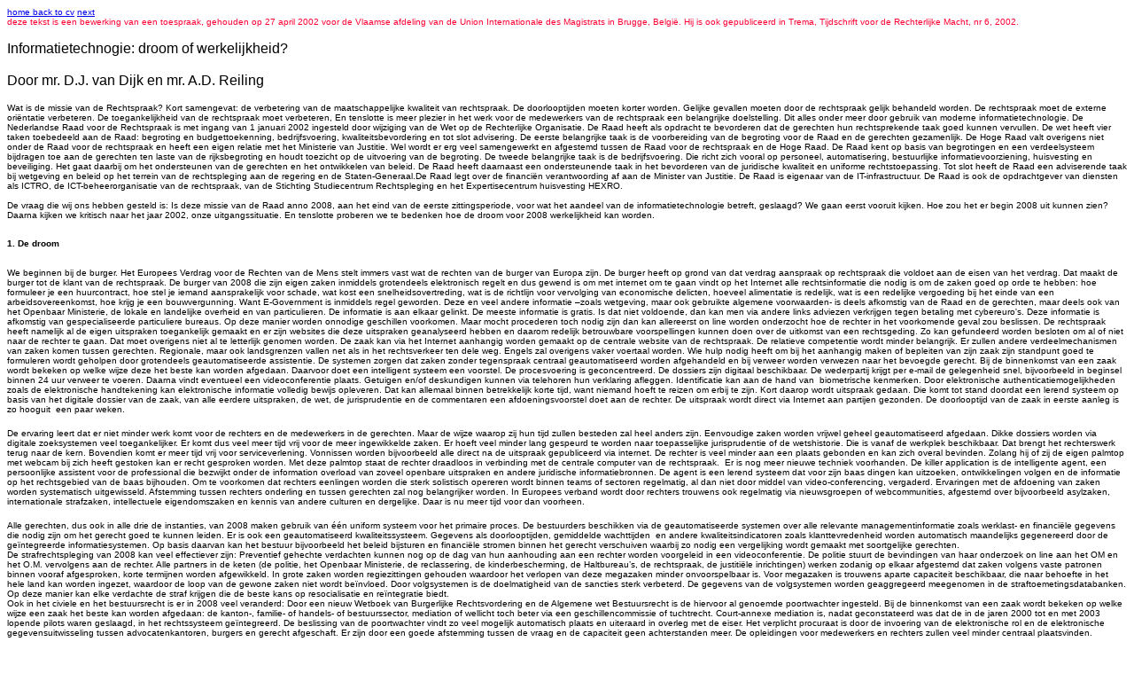

--- FILE ---
content_type: text/html
request_url: https://home.hccnet.nl/a.d.reiling/html/droom%20en%20werkelijkheid%20voor%20trema.htm
body_size: 12056
content:

<html>
<head>
<meta http-equiv=Content-Type content="text/html; charset=windows-1252">
<title>Informatietechnogie: droom of werkelijkheid</title>
<style><!--

-->
</style>
</head>
<body lang=EN-GB class="Normal">
<p><font face="Arial, Helvetica, sans-serif" size="1" color="#FF0033"><a href="../index.html">home</a><a href="curriculum%20vitae.htm"> 
  back to cv</a> <a href="doryslinks.htm">next</a><br>
  deze tekst is een bewerking van een toespraak, gehouden op 27 april 2002 voor 
  de Vlaamse afdeling van de Union Internationale des Magistrats in Brugge, Belgi&euml;. 
  Hij is ook gepubliceerd in Trema, Tijdschrift voor de Rechterlijke Macht, nr 
  6, 2002.</font></p>
<p><font face="Arial, Helvetica, sans-serif" size="3"><span lang=NL style='font-size:16.0p'>Informatietechnogie: 
  droom of werkelijkheid? <br>
  <br>
  Door mr. D.J. van Dijk en mr. A.D. Reiling</span></font> </p>
<p class=MsoPlainText><font face="Arial, Helvetica, sans-serif" size="1">Wat is 
  de missie van de Rechtspraak? Kort samengevat: de verbetering van de maatschappelijke 
  kwaliteit van rechtspraak. De doorlooptijden moeten korter worden. Gelijke gevallen 
  moeten door de rechtspraak gelijk behandeld worden. De rechtspraak moet de externe 
  oriëntatie verbeteren. De toegankelijkheid van de rechtspraak moet verbeteren, 
  En tenslotte is meer plezier in het werk voor de medewerkers van de rechtspraak 
  een belangrijke doelstelling. Dit alles onder meer door gebruik van moderne 
  informatietechnologie. De Nederlandse Raad voor de Rechtspraak is met ingang 
  van 1 januari 2002 ingesteld door wijziging van de Wet op de Rechterlijke Organisatie. 
  De Raad heeft als opdracht te bevorderen dat de gerechten hun rechtsprekende 
  taak goed kunnen vervullen. De wet heeft vier taken toebedeeld aan de Raad: 
  begroting en budgettoekenning, bedrijfsvoering, kwaliteitsbevordering en tot 
  slot advisering. De eerste belangrijke taak is de voorbereiding van de begroting 
  voor de Raad en de gerechten gezamenlijk. De Hoge Raad valt overigens niet onder 
  de Raad voor de rechtspraak en heeft een eigen relatie met het Ministerie van 
  Justitie. Wel wordt er erg veel samengewerkt en afgestemd tussen de Raad voor 
  de rechtspraak en de Hoge Raad. De Raad kent op basis van begrotingen en een 
  verdeelsysteem bijdragen toe aan de gerechten ten laste van de rijksbegroting 
  en houdt toezicht op de uitvoering van de begroting. De tweede belangrijke taak 
  is de bedrijfsvoering. Die richt zich vooral op personeel, automatisering, bestuurlijke 
  informatievoorziening, huisvesting en beveiliging. Het gaat daarbij om het ondersteunen 
  van de gerechten en het ontwikkelen van beleid. De Raad heeft daarnaast een 
  ondersteunende taak in het bevorderen van de juridische kwaliteit en uniforme 
  rechtstoepassing. Tot slot heeft de Raad een adviserende taak bij wetgeving 
  en beleid op het terrein van de rechtspleging aan de regering en de Staten-Generaal.De 
  Raad legt over de financiën verantwoording af aan de Minister van Justitie. 
  De Raad is eigenaar van de IT-infrastructuur. De Raad is ook de opdrachtgever 
  van diensten als ICTRO, de ICT-beheerorganisatie van de rechtspraak, van de 
  Stichting Studiecentrum Rechtspleging en het Expertisecentrum huisvesting HEXRO.<br>
  <br>
  De vraag die wij ons hebben gesteld is: Is deze missie van de Raad anno 2008, 
  aan het eind van de eerste zittingsperiode, voor wat het aandeel van de informatietechnologie 
  betreft, geslaagd? We gaan eerst vooruit kijken. Hoe zou het er begin 2008 uit 
  kunnen zien? Daarna kijken we kritisch naar het jaar 2002, onze uitgangssituatie. 
  En tenslotte proberen we te bedenken hoe de droom voor 2008 werkelijkheid kan 
  worden.</font></p>
<h1><font face="Arial, Helvetica, sans-serif" size="1">1. De droom</font> </h1>
<p class=MsoPlainText><font face="Arial, Helvetica, sans-serif" size="1">We beginnen 
  bij de burger. Het Europees Verdrag voor de Rechten van de Mens stelt immers 
  vast wat de rechten van de burger van Europa zijn. De burger heeft op grond 
  van dat verdrag aanspraak op rechtspraak die voldoet aan de eisen van het verdrag. 
  Dat maakt de burger tot de klant van de rechtspraak. De burger van 2008 die 
  zijn eigen zaken inmiddels grotendeels elektronisch regelt en dus gewend is 
  om met internet om te gaan vindt op het Internet alle rechtsinformatie die nodig 
  is om de zaken goed op orde te hebben: hoe formuleer je een huurcontract, hoe 
  stel je iemand aansprakelijk voor schade, wat kost een snelheidsovertreding, 
  wat is de richtlijn voor vervolging van economische delicten, hoeveel alimentatie 
  is redelijk, wat is een redelijke vergoeding bij het einde van een arbeidsovereenkomst, 
  hoe krijg je een bouwvergunning. Want E-Government is inmiddels regel geworden. 
  Deze en veel andere informatie –zoals wetgeving, maar ook gebruikte algemene 
  voorwaarden- is deels afkomstig van de Raad en de gerechten, maar deels ook 
  van het Openbaar Ministerie, de lokale en landelijke overheid en van particulieren. 
  De informatie is aan elkaar gelinkt. De meeste informatie is gratis. Is dat 
  niet voldoende, dan kan men via andere links adviezen verkrijgen tegen betaling 
  met cybereuro's. Deze informatie is afkomstig van gespecialiseerde particuliere 
  bureaus. Op deze manier worden onnodige geschillen voorkomen. Maar mocht procederen 
  toch nodig zijn dan kan allereerst on line worden onderzocht hoe de rechter 
  in het voorkomende geval zou beslissen. De rechtspraak heeft namelijk al de 
  eigen uitspraken toegankelijk gemaakt en er zijn websites die deze uitspraken 
  geanalyseerd hebben en daarom redelijk betrouwbare voorspellingen kunnen doen 
  over de uitkomst van een rechtsgeding. Zo kan gefundeerd worden besloten om 
  al of niet naar de rechter te gaan. Dat moet overigens niet al te letterlijk 
  genomen worden. De zaak kan via het Internet aanhangig worden gemaakt op de 
  centrale website van de rechtspraak. De relatieve competentie wordt minder belangrijk. 
  Er zullen andere verdeelmechanismen van zaken komen tussen gerechten. Regionale, 
  maar ook landsgrenzen vallen net als in het rechtsverkeer ten dele weg. Engels 
  zal overigens vaker voertaal worden. Wie hulp nodig heeft om bij het aanhangig 
  maken of bepleiten van zijn zaak zijn standpunt goed te formuleren wordt geholpen 
  door grotendeels geautomatiseerde assistentie. De systemen zorgen dat zaken 
  zonder tegenspraak centraal geautomatiseerd worden afgehandeld en bij verweer 
  worden verwezen naar het bevoegde gerecht. Bij de binnenkomst van een zaak wordt 
  bekeken op welke wijze deze het beste kan worden afgedaan. Daarvoor doet een 
  intelligent systeem een voorstel. De procesvoering is geconcentreerd. De dossiers 
  zijn digitaal beschikbaar. De wederpartij krijgt per e-mail de gelegenheid snel, 
  bijvoorbeeld in beginsel binnen 24 uur verweer te voeren. Daarna vindt eventueel 
  een videoconferentie plaats. Getuigen en/of deskundigen kunnen via telehoren 
  hun verklaring afleggen. Identificatie kan aan de hand van  biometrische kenmerken. 
  Door elektronische authenticatiemogelijkheden zoals de elektronische handtekening 
  kan elektronische informatie volledig bewijs opleveren. Dat kan allemaal binnen 
  betrekkelijk korte tijd, want niemand hoeft te reizen om erbij te zijn. Kort 
  daarop wordt uitspraak gedaan. Die komt tot stand doordat een lerend systeem 
  op basis van het digitale dossier van de zaak, van alle eerdere uitspraken, 
  de wet, de jurisprudentie en de commentaren een afdoeningsvoorstel doet aan 
  de rechter. De uitspraak wordt direct via Internet aan partijen gezonden. De 
  doorlooptijd van de zaak in eerste aanleg is zo hooguit  een paar weken. </font></p>
<p class=MsoPlainText><font face="Arial, Helvetica, sans-serif" size="1">De ervaring 
  leert dat er niet minder werk komt voor de rechters en de medewerkers in de 
  gerechten. Maar de wijze waarop zij hun tijd zullen besteden zal heel anders 
  zijn. Eenvoudige zaken worden vrijwel geheel geautomatiseerd afgedaan. Dikke 
  dossiers worden via digitale zoeksystemen veel toegankelijker. Er komt dus veel 
  meer tijd vrij voor de meer ingewikkelde zaken. Er hoeft veel minder lang gespeurd 
  te worden naar toepasselijke jurisprudentie of de wetshistorie. Die is vanaf 
  de werkplek beschikbaar. Dat brengt het rechterswerk terug naar de kern. Bovendien 
  komt er meer tijd vrij voor serviceverlening. Vonnissen worden bijvoorbeeld 
  alle direct na de uitspraak gepubliceerd via internet. De rechter is veel minder 
  aan een plaats gebonden en kan zich overal bevinden. Zolang hij of zij de eigen 
  palmtop met webcam bij zich heeft gestoken kan er recht gesproken worden. Met 
  deze palmtop staat de rechter draadloos in verbinding met de centrale computer 
  van de rechtspraak.  Er is nog meer nieuwe techniek voorhanden. De killer application 
  is de intelligente agent, een persoonlijke assistent voor de professional die 
  bezwijkt onder de information overload van zoveel openbare uitspraken en andere 
  juridische informatiebronnen. De agent is een lerend systeem dat voor zijn baas 
  dingen kan uitzoeken, ontwikkelingen volgen en de informatie op het rechtsgebied 
  van de baas bijhouden. Om te voorkomen dat rechters eenlingen worden die sterk 
  solistisch opereren wordt binnen teams of sectoren regelmatig, al dan niet door 
  middel van video-conferencing, vergaderd. Ervaringen met de afdoening van zaken 
  worden systematisch uitgewisseld. Afstemming tussen rechters onderling en tussen 
  gerechten zal nog belangrijker worden. In Europees verband wordt door rechters 
  trouwens ook regelmatig via nieuwsgroepen of webcommunities, afgestemd over 
  bijvoorbeeld asylzaken, internationale strafzaken, intellectuele eigendomszaken 
  en kennis van andere culturen en dergelijke. Daar is nu meer tijd voor dan voorheen.   
  </font></p>
<p class=MsoPlainText><font face="Arial, Helvetica, sans-serif" size="1">Alle 
  gerechten, dus ook in alle drie de instanties, van 2008 maken gebruik van één 
  uniform systeem voor het primaire proces. De bestuurders beschikken via de geautomatiseerde 
  systemen over alle relevante managementinformatie zoals werklast- en financiële 
  gegevens die nodig zijn om het gerecht goed te kunnen leiden. Er is ook een 
  geautomatiseerd kwaliteitssysteem. Gegevens als doorlooptijden, gemiddelde wachttijden  
  en andere kwaliteitsindicatoren zoals klanttevredenheid worden automatisch maandelijks 
  gegenereerd door de geïntegreerde informatiesystemen. Op basis daarvan kan het 
  bestuur bijvoorbeeld het beleid bijsturen en financiële stromen binnen het gerecht 
  verschuiven waarbij zo nodig een vergelijking wordt gemaakt met soortgelijke 
  gerechten.<br>
  De strafrechtspleging van 2008 kan veel effectiever zijn: Preventief gehechte 
  verdachten kunnen nog op de dag van hun aanhouding aan een rechter worden voorgeleid 
  in een videoconferentie. De politie stuurt de bevindingen van haar onderzoek 
  on line aan het OM en het O.M. vervolgens aan de rechter. Alle partners in de 
  keten (de politie, het Openbaar Ministerie, de reclassering, de kinderbescherming, 
  de Haltbureau’s, de rechtspraak, de justitiële inrichtingen) werken zodanig 
  op elkaar afgestemd dat zaken volgens vaste patronen binnen vooraf afgesproken, 
  korte termijnen worden afgewikkeld. In grote zaken worden regiezittingen gehouden 
  waardoor het verlopen van deze megazaken minder onvoorspelbaar is. Voor megazaken 
  is trouwens aparte capaciteit beschikbaar, die naar behoefte in het hele land 
  kan worden ingezet, waardoor de loop van de gewone zaken niet wordt beïnvloed. 
  Door volgsystemen is de doelmatigheid van de sancties sterk verbeterd. De gegevens 
  van de volgsystemen worden geaggregeerd meegenomen in de straftoemetingsdatabanken. 
  Op deze manier kan elke verdachte de straf krijgen die de beste kans op resocialisatie 
  en reïntegratie biedt. <br>
  Ook in het civiele en het bestuursrecht is er in 2008 veel veranderd: Door een 
  nieuw Wetboek van Burgerlijke Rechtsvordering en de Algemene wet Bestuursrecht 
  is de hiervoor al genoemde poortwachter ingesteld. Bij de binnenkomst van een 
  zaak wordt bekeken op welke wijze een zaak het beste kan worden afgedaan: de 
  kanton-, familie- of handels- of bestuurssector, mediation of wellicht toch 
  beter via een geschillencommissie of tuchtrecht. Court-annexe mediation is, 
  nadat geconstateerd was dat de in de jaren 2000 tot en met 2003 lopende pilots 
  waren geslaagd, in het rechtssysteem geïntegreerd. De beslissing van de poortwachter 
  vindt zo veel mogelijk automatisch plaats en uiteraard in overleg met de eiser. 
  Het verplicht procuraat is door de invoering van de elektronische rol en de 
  elektronische gegevensuitwisseling tussen advocatenkantoren, burgers en gerecht 
  afgeschaft. Er zijn door een goede afstemming tussen de vraag en de capaciteit 
  geen achterstanden meer. De opleidingen voor medewerkers en rechters zullen 
  veel minder centraal plaatsvinden. Cursussen worden decentraal gehouden, en 
  deels ook via de PC op de werkplek. Alle rechters krijgen op deze wijze cursussen 
  over bijvoorbeeld ethische dilemma's en multiculturele aspecten voorgelegd. 
  Door middel van vragen en antwoorden worden ze door de stof heengeleid. De nieuwe 
  generatie gerechtsgebouwen is op de nieuwe ontwikkelingen ingericht: rechter 
  en medewerker werken veel vaker op andere plekken. Hun aanwezigheid in het gerechtsgebouw 
  is vooral vereist voor zaken als afstemming en intervisie. De Raad en de gerechten 
  zijn met hun tijd meegegaan en horen inmiddels op automatiseringsgebied en op 
  het punt van faciliteiten maar ook loopbaanmogelijkheden voor het personeel 
  bij de koplopers in vergelijking met andere overheidsorganisaties. De arbeidsomstandigheden 
  zijn concurrerend. Dat spreekt de gemiddelde Nederlander aan. De werving van 
  nieuwe mensen levert daarom weinig problemen op.Tot zover deze droom, die op 
  het laatst wel erg ver van de realiteit verwijderd is. En hoe staat het nu met 
  de missie van de rechtspraak uit 2002? Als zich in 2008 daadwerkelijk blijkt 
  te hebben voltrokken wat hiervoor in grove lijnen is geschetst dan kan er maar 
  een conclusie zijn: de missie is geslaagd!Er komen dus andere tijden, maar nu 
  eerst terug naar de onze.</font></p>
<h1 class=MsoPlainText><font face="Arial, Helvetica, sans-serif" size="1">2. de 
  werkelijkheid</font></h1>
<p class=MsoPlainText><font face="Arial, Helvetica, sans-serif" size="1">De harde 
  werkelijkheid is dat bijna alles wat hierboven wordt beschreven in 2002 technisch 
  al mogelijk is. Toch is het recht nog steeds weinig toegankelijk voor de burger. 
  De dossiers zijn vaak dik en onoverzichtelijk. De onlangs vrijwel allemaal nieuwgebouwde 
  of verbouwde gerechtsgebouwen zijn alweer te klein. Er is een vicieuze cirkel 
  van te veel zaken en te weinig middelen en mensen. De informatiesystemen die 
  we nu gebruiken zijn sterk verouderd en laten zich niet integreren. Onze technische 
  infrastructuur laat het nog al eens afweten. Onze IT-projecten zijn de laatste 
  tijd niet allemaal succesvol afgesloten. De wetgeving schrijft voor dat we dingen 
  op papier doen, en het beheren van papier kost veel geld, ruimte en arbeidskracht. 
  Niet iedereen in onze organisatie is bereid de nieuwe mogelijkheden te gebruiken. 
  Er is onvoldoende samenhang in ons informatiebeleid. Bij uitwisseling met andere 
  rechtssystemen hebben we last van het feit dat we veel verschillende talen spreken. 
  We ervaren de privacyregels soms als een belemmering om efficiënt informatie 
  uit te wisselen.Aan de andere kan zijn er veel positieve ontwikkelingen. De 
  afgelopen drie jaar heeft in Nederland het Programma voor de Versterking van 
  de Rechterlijke Organisatie veel tot stand gebracht. Dat is allemaal gebeurd 
  door de rechters en andere betrokkenen binnen de rechtspraak zelf, uiteraard 
  met behulp van een aantal adviseurs. Maar de nadruk lag op zelf doen. Er zijn 
  uniforme procesreglementen voor alle onderdelen van de rechtspraak. Er is een 
  informatiesysteem voor consistente straftoemeting. De gerechten hebben een klachtenregeling 
  ingevoerd. We hebben een bureau dat inter- en intranettoepassingen voor de rechtspraak 
  ontwikkelt. Dankzij dit Bureau Bistro zijn we aanwezig op het Internet. Er is 
  een ICT-Proeflokaal dat ICT-mogelijkheden voor de rechtspraak onderzoekt en 
  dat fungeert als kenniscentrum. Een belangrijke verworvenheid is de ervaring 
  die de rechtspraak heeft opgedaan met het van binnen uit projectmatig vernieuwen 
  van de organisatie. De gerechtsbesturen managen de gerechten integraal en er 
  is een Raad voor de Rechtspraak, waardoor de bestuurskracht is vergroot. Het 
  Informatiebeleid voor de Rechtspraak 2002-2006 (een vervolg op het Informatiebeleidsplan 
  2005) is gebaseerd op consultaties binnen de organisatie, overleg met ketenpartners 
  buiten de rechtspraak en een inventarisatie van de gewenste veranderingen in 
  de bestaande systemen. Het biedt een kader voor de ontwikkelingen in de komende 
  jaren. Daarmee is er een geformuleerd informatiebeleid dat wordt gedragen binnen 
  de organisatie. Er is een goed georganiseerd informatiemanagement. We kunnen 
  dus op weg naar een schone toekomst. Maar tussen droom en daad staan wetten 
  in de weg, en praktische bezwaren!</font></p>
<h1 class=MsoPlainText><font face="Arial, Helvetica, sans-serif" size="1">3. De 
  synthese</font></h1>
<p class=MsoPlainText><font face="Arial, Helvetica, sans-serif" size="1">Hoe proberen 
  we onze droom te realiseren? We beperken ons hier tot ICT maar op veel andere 
  gebieden, denk aan personeelsbeleid, werving, selectie en opleidingen, communicatie 
  en huisvesting worden door de Raad ook plannen gemaakt en uitgewerkt. En ICT-ontwikkelingen 
  staan - het kan niet vaak genoeg herhaald worden - niet op zich en moeten voorafgegaan 
  worden door organisatorische veranderingen en van het doelmatiger maken en standaardiseren 
  van de werkprocessen. Alleen dan kan optimaal gebruik gemaakt worden van ICT-toepassingen.<br>
  </font></p>
<h1 class=MsoPlainText><font face="Arial, Helvetica, sans-serif" size="1">Commitment</font></h1>
<p class=MsoPlainText><font face="Arial, Helvetica, sans-serif" size="1"><br>
  Als we onze droom willen verwezenlijken, dan moeten we onze toekomstverwachtingen, 
  wensen en verlangens eerst met elkaar delen en vervolgens met elkaar willen 
  realiseren. Dat vergt een grote mate van commitment van alle betrokkenen, dus 
  Raad voor de rechtspraak en gerechten en in verband met de samenhang ook de 
  Hoge Raad, mede in verband met de dientengevolge tot stand te brengen organisatorische 
  vernieuwingen. Hoe kan dat commitment georganiseerd worden? Gerechten zullen 
  moeten leren om ICT in te zetten voor het verbeteren van de dienstverlening 
  en het vernieuwen van de organisatie. Een voorbeeld: in maart 2002 is er een 
  conferentie gehouden met de leiding van de strafsectoren in eerste aanleg. De 
  aanleiding daarvoor was de komende implementatie van een nieuw informatiesysteem 
  voor de behandeling van strafzaken. De aanwezigen hebben zich eerst verdiept 
  in de mogelijkheden van het nieuwe strafsysteem. Daarna is door alle betrokken 
  intensief gediscussieerd over de vraag hoe het nieuwe systeem in de gerechten 
  optimaal benut kan worden. Er zal een project worden gestart waarin de strafsectoren 
  de werkprocessen opnieuw inrichten en waarin ook de implementatie van het nieuwe 
  systeem een plaats heeft. Dit voorbeeld geeft aan dat de bestuurders toe zijn 
  aan strategisch nadenken over optimaal gebruik van de middelen van de moderne 
  informatietechnologie.De Raad voor de rechtspraak zal een actieve rol spelen 
  op het gebied van strategie, beleid en ontwikkeling en heeft daartoe een strategische 
  agenda voor de rechtspraak opgesteld. De Raad wil in nauwe samenspraak met de 
  gerechten het beleid van de rechtsprekende macht op langere termijn vaststellen. 
  Als landelijk orgaan kan de Raad een sturende rol vervullen bij toekomstige 
  ontwikkelingen. Daartoe is nauw overleg tussen de Raad en de diverse landelijke 
  overleggen (presidentenvergadering, sectorvoorzittersvergaderingen, vergadering 
  van directeuren beheer), maar ook met de verschillende gebruikersraden onontbeerlijk. 
  </font></p>
<h1 class=MsoPlainText><font face="Arial, Helvetica, sans-serif" size="1">Organiseren</font></h1>
<p class=MsoPlainText><font face="Arial, Helvetica, sans-serif" size="1">We moeten 
  onze omgang met IT beter organiseren. Totnogtoe zijn de informatiesystemen nogal 
  ad hoc, zonder samenhang, ontwikkeld. Ook de manier waarop wij ermee omgaan 
  en onze systemen beheren vertoont weinig samenhang. Nu de afhankelijkheid van 
  de systemen steeds groter wordt is dat niet meer verantwoord. De consequentie 
  van deze vaststelling verdient wat extra aandacht. Totnogtoe werd de wijze van 
  werken geheel bepaald door juridische argumenten. We worden nu voor een belangrijk 
  deel van onze bedrijfsvoering afhankelijk van professionals met een andere deskundigheid. 
  Dat is onvermijdelijk, maar hoe gaan we daarmee om? We zullen telkens naar het 
  goede evenwicht moeten blijven zoeken tussen juridische, professionele autonomie 
  enerzijds en het belang van goede geautomatiseerde systemen, een snelle doorloop 
  van zaken en een goed zicht op de werkstromen anderzijds. Het is in dat verband 
  wel belangrijk om vast te stellen dat de bestuurlijke verantwoordelijkheid bij 
  de rechters blijft. Op basis van het meerjarig informatiebeleidsplan, dat op 
  zijn beurt weer gebaseerd is op het strategisch beleid van de Raad, wordt momenteel 
  een meerjarig informatieplan geformuleerd. De professionalisering van bestuur 
  en beheer van de informatievoorziening staat daarin centraal. Het nieuwe strafrechtsysteem, 
  dat samen met het O.M. wordt ontwikkeld en eind 2004 gereed moet zijn zal werkstroombesturing 
  mogelijk maken. De werkprocessen van OM en ZM zullen daarom nauw op elkaar afgestemd 
  moeten worden. Het dossier wordt digitaal van de ene plek naar de andere doorgestuurd 
  en is door verschillende personen tegelijkertijd in te zien. Aansluiting op 
  ketenpartners ( de politie, de advocatuur, de reclassering etc) wordt direct 
  of niet lang daarna mogelijk. Bij de Hoven en de Hoge Raad komt op iets langere 
  termijn een zelfde systeem beschikbaar. Dossiers worden dan indien nodig digitaal 
  van de ene instantie naar de andere verstuurd. De doorlooptijd van de zaken 
  moet hierdoor sterk verkort kunnen worden. Met de revisering van het systeem 
  voor bestuursrechtelijke zaken (inclusief vreemdelingen- en belastingrecht) 
  zal nog dit jaar worden gestart. Het doel is om het in de loop van een aantal 
  jaren geleidelijk om te vormen tot een GPS conform systeem met dezelfde verworvenheden. 
  Ook hier zullen alle instanties en de ketenpartners als de IND op elkaar worden 
  aangesloten.De start van een nieuw project om een nieuw civiel systeem te bouwen, 
  gebaseerd op de GPS uitgangspunten, bestemd voor alle instanties, zal niet te 
  lang op zich laten wachten. Beslissingsondersteunende systemen zullen worden 
  ingebouwd. De technologie van al deze systemen zal zodanig moeten zijn dat technologische 
  veranderingen kunnen worden aangebracht, zonder dat het systeem weer geheel 
  zal moeten worden vernieuwd. Daarbij zullen we moeten leren van ervaringen bij 
  andere vergelijkbare organisaties, zoals bijvoorbeeld  de belastingdienst, die 
  heel ver is op het gebied van technologische ontwikkelingen. Het gevolg van 
  dit alles zal zijn, dat veel van de servers, waarop de systemen draaien, zullen 
  kunnen worden gecentraliseerd, hetgeen het beheer een stuk eenvoudiger en goedkoper 
  zal maken. Het beheer van de systemen is namelijk een kwetsbaar en tot nu toe 
  ondergewaardeerd gebied. De Raad heeft voor de komende twee jaar het beschrijven 
  en organiseren van het beheer van de werkprocessen in de gerechten benoemd als 
  belangrijk speerpunt. Dat kan niet los gezien worden van de hiervoor beschreven 
  gewenste vernieuwing van de informatiesystemen. Alleen zo kan in de werkprocessen 
  optimaal gebruik gemaakt worden van de mogelijkheden van de informatietechnologie. 
  Afstemming van de werkprocessen met die van de ketenpartners is, dat zal duidelijk 
  zijn, onontkoombaar.  Het Bureau voor Internet Systeem Toepassingen Rechterlijke 
  Organisatie (BISTRO) is onderdeel van de Raad. Het heeft inmiddels ons Intranet 
  en onze website, www.rechtspraak.nl, ontwikkeld. De jongste loten aan de Bistrostam 
  zijn Porta Iuris en Porta Europaea. Porta Iuris is een portaal op het Intranet 
  dat op een juridische zoekvraag de informatie zoals wetgeving, literatuur en 
  jurisprudentie, zowel de gepubliceerde, als de zich in de huisdatabanken bevindende, 
  geïntegreerd aanbiedt aan de gebruiker. Porta Europaea zal binnenkort hetzelfde 
  gaan doen voor de Europese rechtsbronnen, te beginnen met die van het Hof in 
  Luxemburg. Er wordt nauw samengewerkt met de Rijksoverheid (voor de wetgeving) 
  en de uitgevers (wetgeving, jurisprudentie en commentaar). Samenwerking met 
  universiteiten op dit punt ligt ook in de rede. Er wordt hard gewerkt aan een 
  beveiligd systeem, waardoor dit soort voorzieningen veilig vanuit de thuissituatie 
  oproepbaar is. Een volgend probleem dat nog moet worden aangepakt, maar wat 
  wel de aandacht heeft is een veilige inbelvoorziening op het intranet, zodat 
  vanuit de huissituatie de mail kan worden gelezen. Dan zal het ook mogelijk 
  gaan worden om digitale dossiers thuis in te zien en te bewerken. </font></p>
<h2 class=MsoPlainText><font face="Arial, Helvetica, sans-serif" size="1"><br>
  Samenbrengen, leren, loslaten en nog meer leren</font></h2>
<p class=MsoPlainText><font face="Arial, Helvetica, sans-serif" size="1"><br>
  ICT-projecten hebben de vervelende neiging om te mislukken. In Nederland is 
  onlangs nog een nieuw Hoger Beroeps Systeem mislukt. Daar zijn allerlei redenen 
  voor te geven. Commitment van het managementi is voor het slagen van projecten 
  onontbeerlijk. Maar betrokkenheid van de mensen op de werkvloer, die straks 
  achter de knoppen zitten, is niet minder belangrijk. En de toekomstige beheerder 
  zal vanaf het begin mee moeten denken over het toekomstige beheer en de doelmatigheid 
  daarvan. Dus is goed luisteren van levensbelang! Te ver vooruit lopen is ook 
  z’n valkuil. Het is goed om soms dromen de vrije loop te laten, maar daarna 
  is het verstandig om weer heel snel in de realiteit terug te keren. Te hoog 
  opgeschroefde verwachtingen kunnen veel teleurstelling en dus op termijn tegenwerking 
  veroorzaken. Het is ook goed om je te realiseren, dat vooruitgang bevochten 
  moet worden en alleen maar stapje voor stapje bereikt kan worden. Mensen zijn 
  gewend aan hun eigen manier van werken en zijn niet geneigd om zonder heel goede 
  argumenten dat te veranderen. Dat vraagt veel van de overtuigingskracht van 
  de leidinggevenden en vooral van hun geduld en de bereidheid om telkens maar 
  weer uit te leggen wat de bedoeling is. Centrale en eenduidige sturing voor 
  grote projecten is het uitgangspunt, vanwege de grote financiële risico’s, maar 
  de ideeën en de vakinhoudelijke kennis moeten uit de rechtspraak zelf komen. 
  Het moet een voortdurend iteratief proces zijn. De Raad steunt daarom innovatie-initiatieven 
  van de gerechten. Belangrijke maatstaf voor steun is, of een project potentieel 
  landelijke uitstraling heeft en aansluit bij andere gewenste ontwikkelingen. 
  Is dat het geval en dan wordt het bij gebleken succes landelijk uitgerold. Zo 
  niet dan zijn we weer een ervaring rijker. Een onderdeel van de Raad is het 
  ICT-Proeflokaal. Dat is gehuisvest in de rechtbank in Zutphen. Eveneens in Zutphen 
  huist de Stichting Studiecentrum Rechtspleging, het opleidingscentrum voor de 
  rechterlijke organisatie. Op deze manier kan er worden samengewerkt tussen de 
  rechterlijke opleidingen en het expertisecentrum voor ICT-toepassingen. Bovendien 
  kan er door de situering bij de rechtbank, in echte zittingssituaties worden 
  geëxperimenteerd met ICT-toepassingen op de terechtzitting. Het Proeflokaal 
  is vrij toegankelijk voor bezoekers die kennis willen nemen van ICT-ontwikkelingen 
  die voor de rechtspraak van belang kunnen zijn. Bij de introductie van de grafische 
  werkomgeving en de MS-Office suite is een applicatie ontwikkeld die JustWord 
  heet. Een belangrijk onderdeel daarvan maakt het mogelijk dat gebruikers binnen 
  de huidige systemen zelf wizards ontwikkelen voor vaker voorkomende werkzaamheden. 
  Bijvoorbeeld een vraag- en antwoordspel voor bepaalde juridische casus, waardoor 
  de behandeling van een eenvoudig geschil gestructureerd wordt afgehandeld. Dit 
  vergroot de mogelijkheid tot delegeren. Er wordt steeds meer gebruik van gemaakt. 
  Door deze applicatie denken de gebruikers zelf na over de mogelijkheden om werkzaamheden 
  te automatiseren. <br>
  We hebben inmiddels geleerd om te gaan denken in werkstroomketens en informatieketens. 
  Veel van onze droom moet door derden worden gerealiseerd: advocatuur, deurwaarders, 
  rechtsbijstandaanbieders, gesubsidieerde rechtshulp, het Openbaar Ministerie, 
  reclassering, kinderbescherming, bestuursorganen zoals de Belastingdienst. Veel 
  van wat wij willen bereiken hebben wij ook van anderen geleerd, ketenpartners, 
  maar ook rechterlijke instanties in andere landen. Wij zullen ons voortdurend 
  op anderen in binnen- en buitenland moeten blijven oriënteren en ons door hen 
  laten inspireren.  </font></p>
<p class=MsoPlainText>&nbsp;</p><br>
<!--ONESTAT SCRIPTCODE START-->
<SCRIPT LANGUAGE="JavaScript" TYPE="text/javascript">
<!--
// Modification of this code is not allowed and will permanently disable your account!
// Account ID: 167860
// Site URL  : http://www.doryreiling.com
// Copyright (C) 2002,2003 OneStat.com All Rights Reserved
function OneStat_Tag()
{
    var CONTENTSECTION= "";
    var CUSTOMDATA= "";
    var osp_URL= document.URL;
    var osp_Title= document.title;

    function A(B, C)
    {
        W+="&"+B+"="+escape(C);
    }

    var t = new Date();

    var W="http"+(document.URL.indexOf('https:')==0?'s':'')+"://stat.onestat.com/asp/stat.asp?tagver=1&sid=167860";

    A( "tz", t.getTimezoneOffset());
    A( "ch", t.getHours());
    A( "ti", typeof(osp_Title)== "string" ? osp_Title : document.title);
    A( "url", typeof(osp_URL)== "string" ? osp_URL : document.URL);
    A( "rf", parent==self ? window.document.referrer : top.document.referrer);
    A( "js", "Yes");
    A( "ul", navigator.appName=="Netscape" ? navigator.language : navigator.userLanguage);
    if(typeof(screen)=="object")
    {
    A( "sr", screen.width+"x"+screen.height);
    A( "cd", screen.colorDepth);
    A( "jo", navigator.javaEnabled()?"Yes":"No");
    }
    A( "section", typeof(CONTENTSECTION)== "string" ? CONTENTSECTION : "");
    A( "custom", typeof(CUSTOMDATA)== "string" ? CUSTOMDATA : "");
    if( W.length>2048 && navigator.userAgent.indexOf('MSIE')>=0)
        W= W.substring( 0, 2043)+"&tu=1";

    document.write('<A HREF="http://www.onestat.com/asp/login.asp?sid=167860" target=_blank><IMG ID="ONESTAT_TAG" BORDER="0" SRC="'+W+'" ALT="This Site Tracked by OneStat.com"></A>');

}

OneStat_Tag();
//-->
</SCRIPT>
<NOSCRIPT> <A HREF="http://www.onestat.com/asp/login.asp?sid=167860" target=_blank> 
<IMG BORDER="0" SRC="http://stat.onestat.com/asp/stat.asp?tagver=1&sid=167860&js=No&" ALT="This Site Tracked by OneStat.com"> 
</A> </NOSCRIPT> 
<!--ONESTAT SCRIPTCODE END-->
</body>
</html>
